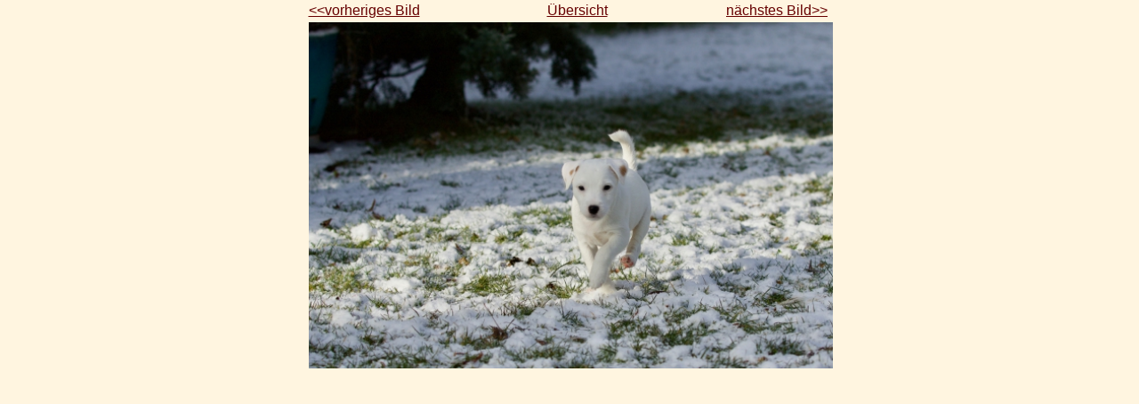

--- FILE ---
content_type: text/html
request_url: http://old.charming-rogues.de/wuerfe/2/9/img7.html
body_size: 1300
content:
<!DOCTYPE html PUBLIC "-//W3C//DTD XHTML 1.0 Transitional//EN" "http://www.w3.org/TR/xhtml1/DTD/xhtml1-transitional.dtd">
<html xmlns="http://www.w3.org/1999/xhtml">
<head>
<meta http-equiv="Content-Type" content="text/html; charset=UTF-8" />
<title></title>
<style type="text/css">
#wrapper {
	width: 680px;
	height: auto;
	margin-right: auto;
	margin-left: auto;
}
body {
	background-color: #FFF5E0;
	margin-top: 0px;
}
body,td,th {
	color: #600;
	font-family: Arial, Helvetica, sans-serif;
}
.left {
	text-align: left;
}
.right {
	text-align: right;
}
a:link {
	color: #600;
}
a:visited {
	color: #600;
}
a:hover {
	color: #910208;
}
a:active {
	color: #910208;
}
</style>
</head>

<body>
<div id="wrapper">
  <table width="79%" align="center">
    <center><tr>
      <td width="24%" class="left"><a href="img6.html">&lt;&lt;vorheriges Bild</a></td>
      <td width="55%"><center>
        <a href="ue.html">Übersicht</a>
      </center></td>
      <td width="21%"><center spry:choose="right">
        <a href="img8.html">nächstes Bild&gt;&gt;</a>
      </center></td>
    </tr>
    <tr>
      <td colspan="3"><img src="images/l7.jpg" width="589" height="389" /></td>
    </tr>
    <tr>
        <td colspan="3"><center>
        </center></td>
    </tr></center>
  </table>
</div>
</body>
</html>
